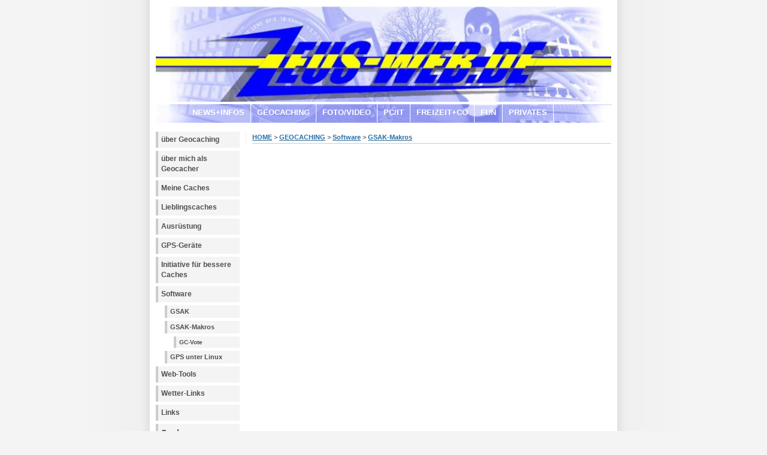

--- FILE ---
content_type: text/html; charset=UTF-8
request_url: http://www.zeus-web.de/pages/geocaching/software/gsak-makros.php
body_size: 1970
content:
<!DOCTYPE html PUBLIC "-//W3C//DTD XHTML 1.0 Strict//EN" "http://www.w3.org/TR/xhtml1/DTD/xhtml1-strict.dtd">
<html xmlns="http://www.w3.org/1999/xhtml" xml:lang="en">
<head><title>www.zeus-web.de - GSAK-Makros</title><meta http-equiv="Content-Type" content="text/html; charset=utf-8" /><script>
		var WB_URL = 'http://www.zeus-web.de';
		var LANGUAGE     = 'de';
		var PAGE_ID      = '79';
		var TEMPLATE_DIR = 'http://www.zeus-web.de/templates/zeus-web03';
		var SESSION_TIMEOUT = '7200';
	</script><link rel="alternate" type="application/rss+xml" title="RSS 2.0" href="http://wb.zeus-web.de/modules/rssnewsfeed/rssnewsfeed.php" /><link rel="stylesheet" href="http://www.zeus-web.de/modules/anynews/frontend.css?1240020320" type="text/css">
	<link rel="stylesheet" href="http://www.zeus-web.de/modules/ckeditor/frontend.css?1621934763" type="text/css">
	<link rel="stylesheet" href="http://www.zeus-web.de/modules/news_img_anywhere/frontend.css?1620318052" type="text/css"><script src="http://www.zeus-web.de/include/jquery/jquery-min.js?1678463820"></script>
	<script src="http://www.zeus-web.de/include/jquery/jquery-insert.js?1678463820"></script>
	<script src="http://www.zeus-web.de/include/jquery/jquery-migrate-min.js?1678463820"></script>
	<script src="http://www.zeus-web.de/include/jquery/jquery_theme.js?1678463820"></script>
	<script src="http://www.zeus-web.de/modules/news_img_anywhere/frontend.js?1620318052"></script>

<link href="/templates/zeus-web03/screen.css?1572526190" rel="stylesheet" type="text/css" media="screen" />
<link href="/templates/zeus-web03/print.css?1161986402" rel="stylesheet" type="text/css" media="print" />
</head>
<body><div id="wrap">
	<img id="frontphoto" src="/templates/zeus-web03/img/front2.jpg" width="760" height="160" alt="logo" />
    <div id="navigation" style="background: url(http://wb.zeus-web.de/templates/zeus-web03/img/unten.jpg) no-repeat center center;height: 32px;  " >
     <!--<ul class="menu-top"><li class="menu-expand menu-first"><a href="http://www.zeus-web.de" target="_top" title="NEWS + INFOS">NEWS+INFOS</a></li><li class="menu-expand menu-parent"><a href="/pages/geocaching.php" target="_top" title="GEOCACHING">GEOCACHING</a><ul class=""><li class="menu-first"><a href="/pages/geocaching/ueber-geocaching.php" target="_top" title="über Geocaching">über Geocaching</a></li><li class=""><a href="/pages/geocaching/ueber-mich-als-geocacher.php" target="_top" title="über mich als Geocacher">über mich als Geocacher</a></li><li class=""><a href="/pages/geocaching/meine-caches.php" target="_top" title="Meine Caches">Meine Caches</a></li><li class=""><a href="/pages/geocaching/lieblingscaches.php" target="_top" title="Lieblingscaches">Lieblingscaches</a></li><li class="menu-expand"><a href="/pages/geocaching/ausruestung.php" target="_top" title="Ausrüstung">Ausrüstung</a></li><li class="menu-expand"><a href="/pages/geocaching/gps-geraete.php" target="_top" title="GPS-Geräte">GPS-Geräte</a></li><li class="menu-expand"><a href="/pages/geocaching/initiative-fuer-bessere-caches.php" target="_top" title="Initiative für bessere Caches">Initiative für bessere Caches</a></li><li class="menu-expand menu-parent"><a href="/pages/geocaching/software.php" target="_top" title="Software">Software</a><ul class=""><li class="menu-sibling menu-first"><a href="/pages/geocaching/software/gsak.php" target="_top" title="GSAK">GSAK</a></li><li class="menu-expand menu-current"><a href="/pages/geocaching/software/gsak-makros.php" target="_top" title="GSAK-Makros">GSAK-Makros</a><ul class=""><li class="menu-child menu-first menu-last"><a href="/pages/geocaching/software/gsak-makros/gc-vote.php" target="_top" title="GC-Vote">GC-Vote</a></li></ul></li><li class="menu-sibling menu-last"><a href="/pages/geocaching/software/gps-unter-linux.php" target="_top" title="GPS unter Linux">GPS unter Linux</a></li></ul></li><li class="menu-expand"><a href="/pages/geocaching/web-tools.php" target="_top" title="Web-Tools">Web-Tools</a></li><li class=""><a href="/pages/geocaching/wetter-links.php" target="_top" title="Wetter-Links">Wetter-Links</a></li><li class="menu-last"><a href="/pages/geocaching/links.php" target="_top" title="Links">Links</a></li></ul></li><li class="menu-expand"><a href="/pages/fotovideo.php" target="_top" title="FOTO &amp; VIDEO">FOTO/VIDEO</a></li><li class="menu-expand"><a href="/pages/pcit.php" target="_top" title="PC &amp; IT">PC/IT</a></li><li class="menu-expand"><a href="/pages/freizeitco.php" target="_top" title="FREIZEIT&amp;CO">FREIZEIT+CO</a></li><li class="menu-expand"><a href="/pages/fun.php" target="_top" title="FUN">FUN</a></li><li class="menu-last"><a href="/pages/privates.php" target="_top" title="Privates">PRIVATES</a></li></ul> -->
<ul class="menu-top"><li class="menu-expand menu-first"><a href="http://www.zeus-web.de" target="_top" title="NEWS + INFOS">NEWS+INFOS</a></li><li class="menu-expand menu-parent"><a href="/pages/geocaching.php" target="_top" title="GEOCACHING">GEOCACHING</a></li><li class="menu-expand"><a href="/pages/fotovideo.php" target="_top" title="FOTO &amp; VIDEO">FOTO/VIDEO</a></li><li class="menu-expand"><a href="/pages/pcit.php" target="_top" title="PC &amp; IT">PC/IT</a></li><li class="menu-expand"><a href="/pages/freizeitco.php" target="_top" title="FREIZEIT&amp;CO">FREIZEIT+CO</a></li><li class="menu-expand"><a href="/pages/fun.php" target="_top" title="FUN">FUN</a></li><li class="menu-last"><a href="/pages/privates.php" target="_top" title="Privates">PRIVATES</a></li></ul>    </div>
	<div id="leftside">
		 <!--  -->
		 <!--  -->
 <!-- -->
      <ul class="avmenu"><li class="menu-first"><a href="/pages/geocaching/ueber-geocaching.php" target="_top" title="über Geocaching">über Geocaching</a></li><li class=""><a href="/pages/geocaching/ueber-mich-als-geocacher.php" target="_top" title="über mich als Geocacher">über mich als Geocacher</a></li><li class=""><a href="/pages/geocaching/meine-caches.php" target="_top" title="Meine Caches">Meine Caches</a></li><li class=""><a href="/pages/geocaching/lieblingscaches.php" target="_top" title="Lieblingscaches">Lieblingscaches</a></li><li class="menu-expand"><a href="/pages/geocaching/ausruestung.php" target="_top" title="Ausrüstung">Ausrüstung</a></li><li class="menu-expand"><a href="/pages/geocaching/gps-geraete.php" target="_top" title="GPS-Geräte">GPS-Geräte</a></li><li class="menu-expand"><a href="/pages/geocaching/initiative-fuer-bessere-caches.php" target="_top" title="Initiative für bessere Caches">Initiative für bessere Caches</a></li><li class="menu-expand menu-parent"><a href="/pages/geocaching/software.php" target="_top" title="Software">Software</a><ul class="avmenu"><li class="menu-sibling menu-first"><a href="/pages/geocaching/software/gsak.php" target="_top" title="GSAK">GSAK</a></li><li class="menu-expand menu-current"><a href="/pages/geocaching/software/gsak-makros.php" target="_top" title="GSAK-Makros">GSAK-Makros</a><ul class="avmenu"><li class="menu-child menu-first menu-last"><a href="/pages/geocaching/software/gsak-makros/gc-vote.php" target="_top" title="GC-Vote">GC-Vote</a></li></ul></li><li class="menu-sibling menu-last"><a href="/pages/geocaching/software/gps-unter-linux.php" target="_top" title="GPS unter Linux">GPS unter Linux</a></li></ul></li><li class="menu-expand"><a href="/pages/geocaching/web-tools.php" target="_top" title="Web-Tools">Web-Tools</a></li><li class=""><a href="/pages/geocaching/wetter-links.php" target="_top" title="Wetter-Links">Wetter-Links</a></li><li class="menu-last"><a href="/pages/geocaching/links.php" target="_top" title="Links">Links</a></li></ul> <!-- -->
					<div class="announce">
				<h2>Suche:</h2>
				<form name="search" action="http://www.zeus-web.de/search/index.php" method="post">
				<input type="text" name="string" style="width: 120px;"/>
				<input type="hidden" name="submit" value="Suche" />
				</form>
			</div>
				<div class="announce">
       			<a href="/modules/rssnewsfeed/rssnewsfeed.php"><img src="/modules/rssnewsfeed/rss.png" border ="0" alt="RSS" /></a> News/Blog <br>
       			<a href="/modules/rsssitefeed/rsssitefeed.php"><img src="/modules/rsssitefeed/rss.png" border ="0" alt="RSS" /></a> Seiten	
		</div>
			</div>
	<div id="contentwide">
    		<div id="breadcrumb">
      		    <a href="http://www.zeus-web.de">HOME</a> > <span class="menu-expand menu-parent"><a href="/pages/geocaching.php" target="_top" title="GEOCACHING">GEOCACHING</a><span class="menu-expand menu-parent"> > <a href="/pages/geocaching/software.php" target="_top" title="Software">Software</a><span class="menu-expand menu-current"> > <a href="/pages/geocaching/software/gsak-makros.php" target="_top" title="GSAK-Makros">GSAK-Makros</a></span></span></span> 
    		</div>
			</div>
	<div id="footer">
		<p> Letzte Änderung: 09.07.2010 09:23. <a href="/pages/newsinfos/impressum.php">Impressum</a>   &nbsp;&nbsp;&nbsp;&nbsp; <a href="/pages/newsinfos/login.php">L</a><small><!--<a href="/admin">&pi;</a> </small>--></p>
	</div>
</div>
</body>
</html><br />
<b>Deprecated</b>:  Constant E_STRICT is deprecated in <b>/data/web/1/000/018/770/30284/htdocs/wb/modules/errorlogger/preinit.php</b> on line <b>78</b><br />


--- FILE ---
content_type: text/css
request_url: http://www.zeus-web.de/modules/anynews/frontend.css?1240020320
body_size: 468
content:
/**
 * Code snippet: anynews
 *
 * This code snippets grabs news from the WB news module database
 * and displays them on any page you want by invoking the function
 * displayNewsItems() via a page of type code or the index.php 
 * file of the template.
 *
 * This file contains the CSS styles used in the frontend.
 * 
 * LICENSE: GNU General Public License 3.0
 * 
 * @author		Christian Sommer
 * @copyright	Christian Sommer (c) 2007-2009
 * @license		http://www.gnu.org/licenses/gpl.html
 * @version		0.91
 * @platform	Website Baker 2.7
*/

/* 
 * PLEASE NOTE: 
 * You need to include this file manually to the index.php file of your template to use it.
 * Please check the Readme file for details.
*/

div.anynews h2 {
}

div.anynews p {
}


--- FILE ---
content_type: text/css
request_url: http://www.zeus-web.de/modules/news_img_anywhere/frontend.css?1620318052
body_size: 22
content:
@import "css/nia.css";

--- FILE ---
content_type: text/css
request_url: http://www.zeus-web.de/templates/zeus-web03/screen.css?1572526190
body_size: 2356
content:
/* andreas01 - an open source xhtml/css website layout by Andreas Viklund  - http://andreasviklund.com - Free to use for any purpose as long as the proper credits are given to the original author.
Version: 2.0 (Jun 25, 2006)
Screen layout: */
/***** Body and main container *****/
body {
margin:0 auto;
padding:0;
font:76% Verdana,Tahoma,Arial,sans-serif;
background:#f4f4f4 url(img/bg.gif) top center repeat-y;
color:#303030;
}
#wrap {
background:#ffffff;
color:#303030;
margin:0 auto;
width:760px; 
}
/***** Various tags *****/
a {
text-decoration:underline;
font-weight:bold;
color:#286ea0;
background-color:inherit;
}
a:hover {
text-decoration:underline;
color:#286ea0;
background-color:inherit;
}
a img {
border:0;
}
/***** Header *****/
#header {
margin:10px 0 0;
padding:0;
height:45px;
}
#header h1 {
color:#505050;
background-color:inherit;
width:350px;
margin:0 0 10px;
font-size:2.2em;
float:left;
}
#header h1 a{
color:#505050;
background-color:inherit;
text-decoration:none;
}
#header p {
width:400px;
float:right;
text-align:center;
color:#505050;
margin:8px 0 0;
font-size:1.1em;
font-weight:bold;
line-height:1.3em;
background-color:inherit;
}
#frontphoto {
/**margin:10 10 -15px;  /**nico  margin:0 0 10px; **/
margin-top: 10px;
margin-bottom: -16px;
border:0;
}
/***** Left sidebar *****/
#leftside {
clear:left;
float:left;
width:140px;
margin:0 0 5px;
padding:0;
}
#leftside h2,#leftside h3 {
color:#505050;
background-color:inherit;
font-size:1.3em;
margin:0 0 5px;
padding:0;
}
#leftside div.announce {
clear:left;
margin:10px 0 15px;
padding:7px 5px;
width:126px;
font-size:0.9em;
background-color:#f4f4f4;
color:#505050;
border-left:4px solid #cccccc;
line-height:1.5em;
}
#leftside div.announce p {
margin:10px 0 0;
padding:0;
}
/***** Main menu *****/
ul.avmenu {
width:140px;
margin:0 0 18px;
padding:0;
list-style:none;
}
ul.avmenu li {
width:140px;
padding:0;
line-height:1.4em;
display:inline;
}
ul.avmenu li a {
background-color:#f4f4f4;
color:#505050;
font-weight:bold;
width:130px;
float:left;
margin-bottom:5px;
padding:5px 1px 5px 5px;
border-left:4px solid #cccccc;
text-decoration:none;
}
ul.avmenu li a:hover,ul.avmenu li a.current {
background-color:#eaeaea;
border-left:4px solid #286ea0;
color:#505050; 
}
ul.avmenu ul {
margin:0 0 0 15px;
padding:0 0 5px 0;
font-size:0.9em;
width:125px;
}
ul.avmenu ul a {
padding:3px 1px 3px 5px;
width:115px;
}
ul.avmenu ul ul {
width:113px;
}
ul.avmenu ul ul a {
width:100px;
}
/***** Obere navileiste *****/
#navigation{
/*height:2.2em;*/
height:62px;   /*65px*/
line-height:31px;  /*line-height:2.2em;*/
width:760px;
margin:0 1px;
background:#578bb8;
color:#ffffff;
font-size:1.3em;
font-weight: bolder;
margin-bottom: 15px;  
}
#navigation ul{
   padding:0 0 0 50px;
}
#navigation li{
float:left;
list-style-type:none;
border-right:1px solid #ffffff;
white-space:nowrap;
font-weight: bolder;
}
#navigation li a{
display:block;
padding:0 10px;
font-size:0.8em;
font-weight:bold;  /*normal*/
text-transform:uppercase;
text-decoration:none;
background-color:inherit;
color: #ffffff; 
/* color: #1240AB; */
}
* html #navigation a {width:1%;}
#navigation .selected,#navigation a:hover{
background:#969dec; /* #80b0da;*/
color:#ffffff;
text-decoration:none;
}
.menu_current {
  background:#81BEF7;
} 
/***** Right sidebar *****/
#extras {
float:right;
width:140px;
margin:0 0 5px;
padding:0;
line-height:1.4em;
}
#extras p,#extras ul {
font-size:0.9em;
margin:0 0 16px;
padding:0;
}
#extras li {
list-style:none;
line-height:1.2em;
margin:0 0 6px 0;
padding:0;
}
#extras ul ul {
margin:6px 0 0 10px;
padding:0;
}
#extras ul ul li {
margin: 0 0 4px 0;
}
#extras ul ul li a {
font-size:1.1em;
font-weight:normal;
}
#extras h2, #extras h3 {
color:#505050;
background-color:inherit;
font-size:1.2em;
margin:0 0 10px;
padding:0;
}
/***** Main content *****/
#content {
margin:0 150px 5px 150px;
border-left:1px solid #e0e0e0;
border-right:1px solid #e0e0e0;
padding:0 10px;
line-height:1.6em;
}
#contentwide {
margin:0 0 5px 150px;
border-left:1px solid #f0f0f0;
padding:0 0 0 10px;
line-height:1.6em;
}
#content h1,#contentwide h1{
padding: 10px;
margin-bottom: 10px;
background-color: #eaeaea;
border-left-color: #286ea0;
border-left-width: 4px;
border-left-style: solid;
color: #505050;
border-bottom-color: #286ea0;
border-bottom-width: 4px;
border-bottom-style: solid;
line-height: normal;
font-size: 1.5em;
}
#content h2,#contentwide h2{
padding: 8px;
margin-bottom: 10px;
background-color:  #f4f4f4;
border-left-color: #cccccc;
border-left-width: 4px;
border-left-style: solid;
color: #505050;
border-bottom-color: #cccccc;
border-bottom-width: 4px;
border-bottom-style: solid;
line-height: normal;
font-size: 1.3em;
}
#content h3,#contentwide h3 {
font-size:1.4em;
margin:10px 0 7px;
color: #085984;
/*border-bottom: 1px solid;*/
font-size: 1.1em;
text-decoration:none;
}
#content h4,#contentwide h4 {
font-size:1.2em;
margin:10px 0 7px;
color: #085984;
/*border-bottom: 1px solid;*/
text-decoration:none;
font-size: 1em;
}
#content img,#contentwide img {
padding:1px;
/* display:inline; */
/* background:#cccccc; */
/* color:#303030; */
/* border:4px solid #f0f0f0; */
}
#content ul, #contentwide ul, #content ol, #contentwide ol {
margin:0 0 16px 20px;
padding:0;
}
#content li, #contentwide li {
margin:0;
padding:0 0 0 5px;
}
#content ul ul, #contentwide ul ul, #content ol ol, #contentwide ol ol{
margin:0 0 0 16px;
padding:0;
}
#content table,#contentwide table{
border:1px solid #f0f0f0;
}
#content td,#contentwide td{
padding:1px;
background:#f4f4f4;
color:#303030;
}
#content th,#contentwide th{
padding:1px;
background:#c8c8c8;
border:1px solid #f0f0f0;
}
/****** KOMMENTARE und FEEDBACK-FUNKTION ******/
/*** Don't remove the class nixhier, this is required for ASP ***/
.nixhier {
	display:none;
}
.feedback {
  background-color: #F0F0F0;
  padding: 5;
}
.feedback_remark { 
  background-color: #FAC000;
  font-weight: bold;
  font-style: italic;
  padding: 4px;
}
.feedback_item { 
    border:1px solid #111111;  
    padding: 3px;
}
.fb_sender {
    border-bottom: 1px solid #cccccc;
    font-size: 80%;
}
.fb_header {
    font-weight: bold;
}
.fb_text {
}
.fb_comment {
    padding-left: 15px;
}
.fb_comment_header {
    font-weight: bold;
    font-size: 80%;
}
.fb_comment_text {
}
.feedback_intro {
   background-color: #FFFFFF;
   padding: 4px;
}
/***** Footer *****/
#footer {
clear:both;
margin:0 auto;
padding:10px 0 20px;
border-top:4px solid #f0f0f0;
/* width:760px; */
text-align:center;
color:#808080;
background:#ffffff;
font-size:0.9em;
}
#footer a {
color:#808080;
background-color:inherit;
text-decoration:none;
}
#footer a:hover {
text-decoration:underline;
}
/**** Bradcrumb ****/
#breadcrumb {
margin-bottom: 10px;
font-size:0.9em;
border-bottom:1px solid #cccccc;;
}
/*
#googlemap img {
background-attachment: none;
background-color: transparent;
background-image: none;
background-position: 0% 0%;
background-repeat: no-repeat;
color: transparent;
display: inline;
}
#map_canvas img {
background-attachment: none;
background-color: transparent;
background-image: none;
background-position: 0% 0%;
background-repeat: no-repeat;
color: transparent.;
display: inline;
}
*/
#map_canvas img,#googlemap img {
/* display:run-in; */
background:transparent;
}
/***** Various classes *****/
.left {
margin:3px 10px 2px 0;
float:left;
}
.right {
margin:2px 0 2px 10px;
float:right;
}
.textright {
text-align:right;
}
.center {
text-align:center;
}
.small {
font-size:0.8em;
}
.bold {
font-weight:bold;
}
.hide {
display:none;
}
/**** NEWS-MODUL ****/
.post_entry,
.post-entry {
	margin-bottom: 15px;
	background: #f4f4f4;
         overflow: auto;
}
.post_date,
.post-date {
	background-color:  #cccccc;
	border-left-color: #cccccc;
	border-left-width: 4px;
	border-left-style: solid;
	padding-left: 2px;
}
.post_title,
.post-title {
	padding: 2px;
	margin-bottom: 10px;
	background-color:  #f4f4f4;
	border-left-color: #cccccc;
	border-left-width: 4px;
	border-left-style: solid;
	color: #505050;
	border-bottom-color: #cccccc;
	border-bottom-width: 4px;
	border-bottom-style: solid;
	line-height: normal;
	font-size: 1.3em;
}
.comment_container {
	margin-bottom: 15px;
	background: #f4f4f4;
}
.comment_single {
	background: #cccccc;
	margin-left: 15px;
}
/* H1
#content h1,#contentwide h1{
padding: 10px;
margin-bottom: 10px;
background-color: #eaeaea;
border-left-color: #286ea0;
border-left-width: 4px;
border-left-style: solid;
color: #505050;
border-bottom-color: #286ea0;
border-bottom-width: 4px;
border-bottom-style: solid;
line-height: normal;
font-size: 1.5em;
*/
/* H2
padding: 8px;
margin-bottom: 10px;
background-color:  #f4f4f4;
border-left-color: #cccccc;
border-left-width: 4px;
border-left-style: solid;
color: #505050;
border-bottom-color: #cccccc;
border-bottom-width: 4px;
border-bottom-style: solid;
line-height: normal;
font-size: 1.3em;
} */

--- FILE ---
content_type: text/css
request_url: http://www.zeus-web.de/modules/news_img_anywhere/css/nia.css
body_size: 145
content:
/**
 * Custom CSS to style the flexslider display_output:=5 
*/
div.mod_nia h2 {
}

div.mod_nia h3 {
	text-decoration: underline;
	color: green;
}

div.mod_nia p {
}

--- FILE ---
content_type: text/css
request_url: http://www.zeus-web.de/templates/zeus-web03/print.css?1161986402
body_size: 419
content:
/* andreas01 - an open source xhtml/css website layout by Andreas Viklund  - http://andreasviklund.com . Free to use for any purpose as long as the proper credits are given to the original author.
Version: 2.0 (Jun 25, 2006)
Print layout: */

body{
margin:0 auto;
padding:0;
font-family:"Times New Roman",serif;
background:#ffffff;
color:#000000;
}
	
#wrap{
margin:2%;
width:auto;
float:none !important;
}

#header h1{
margin:0 0 25px 0;
}

#frontphoto, #leftside ul, #extras, .announce, .hide{
display:none;
}

#content img{
display:none;
}

a{
text-decoration:underline;
color:#0000ff;
background-color:inherit;
}


--- FILE ---
content_type: text/javascript
request_url: http://www.zeus-web.de/include/jquery/jquery-insert.js?1678463820
body_size: 764
content:
/*!
 * InsertLoader 1.0.1
 * (c) 2016-2020 Jonathan Nessier, Neoflow
 * Licensed under MIT (https://github.com/Neoflow/jQuery-InsertLoader/blob/master/LICENSE)
 */
var InsertLoader = (function () {

    this.load = function (urls, path) {
        if (!path || typeof path === 'undefined' || (typeof path === 'string' && path.length)) {
            if ($.isArray(urls)) {
                return loadResources(urls, path);
            } else if (typeof urls === 'string') {
                return loadResource(urls, path);
            }
            throw new Error('Multiple URLs have to be in an array or only one URL has to be a string');
        }
        throw new Error('Path has to be a string or empty');
    };

    var loadResource = function (url, path) {
        if (typeof url === 'string' && url.length) {

            var extension = url.substring(url.lastIndexOf('.') + 1, url.length),
                finalUrl = (path || '') + url + '?_=' + new Date().getTime(),
                $head = $('head');

            switch (extension) {
                case 'php':
                case 'js':
                    $head.append($('<script>', {
                        src: finalUrl
                    }));
                    break;
                case 'css':
                    $head.append($('<link>', {
                        href: finalUrl,
                        rel: 'stylesheet',
                        type: 'text/css'
                    }));
                    break;
                default:
                    console.warn('URL is not linking to a CSS or JS file: ' + url);
                    return false;
            }
            return true;
        }
        throw new Error('URL has to be a string');
    };

    var loadResources = function (urls, path) {
        if ($.isArray(urls)) {
            var result = true;
            $.each(urls, function (i, url) {
                if (!loadResource(url, path)) {
                    result = false;
                }
            });
            return result;
        }
        throw new Error('Multiple URLs have to be in an array');
    };

    return {
        load: load
    };
})();

$.insert = function (urls, path) {
    return InsertLoader.load(urls, path);
};